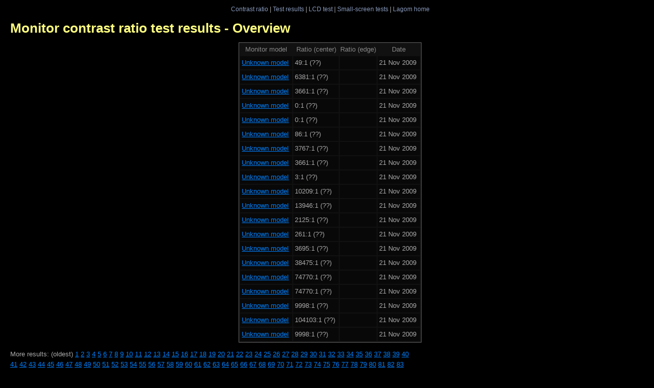

--- FILE ---
content_type: text/html; charset=iso-8859-1
request_url: http://www.lagom.nl/lcd-test/contrast-view2.php?all=1&p=941
body_size: 6337
content:
<!DOCTYPE HTML PUBLIC "-//W3C//DTD HTML 4.01 Transitional//EN" "http://www.w3.org/TR/html4/loose.dtd">
<html>
<head>
<meta http-equiv="Content-Type" content="text/html; charset=iso-8859-1">
<title>Monitor contrast ratio test results - Overview</title>
<link rel="shortcut icon" href="/favicon.ico"  type="image/x-icon">
<link rel="StyleSheet" href="style/black4.css" type="text/css">
<link rel="StyleSheet" href="style/contrast2.css" type="text/css">
</head>

<body>
<div class="navbar">
<a href="contrast-ratio.html">Contrast ratio</a> |
<a href="contrast-view.php">Test results</a> |
<a href="./">LCD test</a> |
<a href="small/">Small-screen tests</a> |
<a href="/">Lagom home</a>
</div>
<h1>Monitor contrast ratio test results - Overview</h1>

<div class="content">
<table class="Btable cratio">
<thead>
<tr><th>Monitor model<th>Ratio (center) <th>Ratio (edge) <th>Date</tr>
</thead>
<tr><td><a href="/lcd-test/contrast-view2.php?id=1973" rel="nofollow">Unknown model</a><td>49:1 (??)<td><td>21 Nov 2009</tr>
<tr><td><a href="/lcd-test/contrast-view2.php?id=1972" rel="nofollow">Unknown model</a><td>6381:1 (??)<td><td>21 Nov 2009</tr>
<tr><td><a href="/lcd-test/contrast-view2.php?id=1971" rel="nofollow">Unknown model</a><td>3661:1 (??)<td><td>21 Nov 2009</tr>
<tr><td><a href="/lcd-test/contrast-view2.php?id=1970" rel="nofollow">Unknown model</a><td>0:1 (??)<td><td>21 Nov 2009</tr>
<tr><td><a href="/lcd-test/contrast-view2.php?id=1969" rel="nofollow">Unknown model</a><td>0:1 (??)<td><td>21 Nov 2009</tr>
<tr><td><a href="/lcd-test/contrast-view2.php?id=1968" rel="nofollow">Unknown model</a><td>86:1 (??)<td><td>21 Nov 2009</tr>
<tr><td><a href="/lcd-test/contrast-view2.php?id=1967" rel="nofollow">Unknown model</a><td>3767:1 (??)<td><td>21 Nov 2009</tr>
<tr><td><a href="/lcd-test/contrast-view2.php?id=1966" rel="nofollow">Unknown model</a><td>3661:1 (??)<td><td>21 Nov 2009</tr>
<tr><td><a href="/lcd-test/contrast-view2.php?id=1965" rel="nofollow">Unknown model</a><td>3:1 (??)<td><td>21 Nov 2009</tr>
<tr><td><a href="/lcd-test/contrast-view2.php?id=1964" rel="nofollow">Unknown model</a><td>10209:1 (??)<td><td>21 Nov 2009</tr>
<tr><td><a href="/lcd-test/contrast-view2.php?id=1963" rel="nofollow">Unknown model</a><td>13946:1 (??)<td><td>21 Nov 2009</tr>
<tr><td><a href="/lcd-test/contrast-view2.php?id=1962" rel="nofollow">Unknown model</a><td>2125:1 (??)<td><td>21 Nov 2009</tr>
<tr><td><a href="/lcd-test/contrast-view2.php?id=1961" rel="nofollow">Unknown model</a><td>261:1 (??)<td><td>21 Nov 2009</tr>
<tr><td><a href="/lcd-test/contrast-view2.php?id=1960" rel="nofollow">Unknown model</a><td>3695:1 (??)<td><td>21 Nov 2009</tr>
<tr><td><a href="/lcd-test/contrast-view2.php?id=1959" rel="nofollow">Unknown model</a><td>38475:1 (??)<td><td>21 Nov 2009</tr>
<tr><td><a href="/lcd-test/contrast-view2.php?id=1958" rel="nofollow">Unknown model</a><td>74770:1 (??)<td><td>21 Nov 2009</tr>
<tr><td><a href="/lcd-test/contrast-view2.php?id=1957" rel="nofollow">Unknown model</a><td>74770:1 (??)<td><td>21 Nov 2009</tr>
<tr><td><a href="/lcd-test/contrast-view2.php?id=1956" rel="nofollow">Unknown model</a><td>9998:1 (??)<td><td>21 Nov 2009</tr>
<tr><td><a href="/lcd-test/contrast-view2.php?id=1955" rel="nofollow">Unknown model</a><td>104103:1 (??)<td><td>21 Nov 2009</tr>
<tr><td><a href="/lcd-test/contrast-view2.php?id=1954" rel="nofollow">Unknown model</a><td>9998:1 (??)<td><td>21 Nov 2009</tr>
</table>
<p>More results: (oldest)
<a href="/lcd-test/contrast-view2.php?all=1&p=1">1</a>
<a href="/lcd-test/contrast-view2.php?all=1&p=2">2</a>
<a href="/lcd-test/contrast-view2.php?all=1&p=3">3</a>
<a href="/lcd-test/contrast-view2.php?all=1&p=4">4</a>
<a href="/lcd-test/contrast-view2.php?all=1&p=5">5</a>
<a href="/lcd-test/contrast-view2.php?all=1&p=6">6</a>
<a href="/lcd-test/contrast-view2.php?all=1&p=7">7</a>
<a href="/lcd-test/contrast-view2.php?all=1&p=8">8</a>
<a href="/lcd-test/contrast-view2.php?all=1&p=9">9</a>
<a href="/lcd-test/contrast-view2.php?all=1&p=10">10</a>
<a href="/lcd-test/contrast-view2.php?all=1&p=11">11</a>
<a href="/lcd-test/contrast-view2.php?all=1&p=12">12</a>
<a href="/lcd-test/contrast-view2.php?all=1&p=13">13</a>
<a href="/lcd-test/contrast-view2.php?all=1&p=14">14</a>
<a href="/lcd-test/contrast-view2.php?all=1&p=15">15</a>
<a href="/lcd-test/contrast-view2.php?all=1&p=16">16</a>
<a href="/lcd-test/contrast-view2.php?all=1&p=17">17</a>
<a href="/lcd-test/contrast-view2.php?all=1&p=18">18</a>
<a href="/lcd-test/contrast-view2.php?all=1&p=19">19</a>
<a href="/lcd-test/contrast-view2.php?all=1&p=20">20</a>
<a href="/lcd-test/contrast-view2.php?all=1&p=21">21</a>
<a href="/lcd-test/contrast-view2.php?all=1&p=22">22</a>
<a href="/lcd-test/contrast-view2.php?all=1&p=23">23</a>
<a href="/lcd-test/contrast-view2.php?all=1&p=24">24</a>
<a href="/lcd-test/contrast-view2.php?all=1&p=25">25</a>
<a href="/lcd-test/contrast-view2.php?all=1&p=26">26</a>
<a href="/lcd-test/contrast-view2.php?all=1&p=27">27</a>
<a href="/lcd-test/contrast-view2.php?all=1&p=28">28</a>
<a href="/lcd-test/contrast-view2.php?all=1&p=29">29</a>
<a href="/lcd-test/contrast-view2.php?all=1&p=30">30</a>
<a href="/lcd-test/contrast-view2.php?all=1&p=31">31</a>
<a href="/lcd-test/contrast-view2.php?all=1&p=32">32</a>
<a href="/lcd-test/contrast-view2.php?all=1&p=33">33</a>
<a href="/lcd-test/contrast-view2.php?all=1&p=34">34</a>
<a href="/lcd-test/contrast-view2.php?all=1&p=35">35</a>
<a href="/lcd-test/contrast-view2.php?all=1&p=36">36</a>
<a href="/lcd-test/contrast-view2.php?all=1&p=37">37</a>
<a href="/lcd-test/contrast-view2.php?all=1&p=38">38</a>
<a href="/lcd-test/contrast-view2.php?all=1&p=39">39</a>
<a href="/lcd-test/contrast-view2.php?all=1&p=40">40</a>
<a href="/lcd-test/contrast-view2.php?all=1&p=41">41</a>
<a href="/lcd-test/contrast-view2.php?all=1&p=42">42</a>
<a href="/lcd-test/contrast-view2.php?all=1&p=43">43</a>
<a href="/lcd-test/contrast-view2.php?all=1&p=44">44</a>
<a href="/lcd-test/contrast-view2.php?all=1&p=45">45</a>
<a href="/lcd-test/contrast-view2.php?all=1&p=46">46</a>
<a href="/lcd-test/contrast-view2.php?all=1&p=47">47</a>
<a href="/lcd-test/contrast-view2.php?all=1&p=48">48</a>
<a href="/lcd-test/contrast-view2.php?all=1&p=49">49</a>
<a href="/lcd-test/contrast-view2.php?all=1&p=50">50</a>
<a href="/lcd-test/contrast-view2.php?all=1&p=51">51</a>
<a href="/lcd-test/contrast-view2.php?all=1&p=52">52</a>
<a href="/lcd-test/contrast-view2.php?all=1&p=53">53</a>
<a href="/lcd-test/contrast-view2.php?all=1&p=54">54</a>
<a href="/lcd-test/contrast-view2.php?all=1&p=55">55</a>
<a href="/lcd-test/contrast-view2.php?all=1&p=56">56</a>
<a href="/lcd-test/contrast-view2.php?all=1&p=57">57</a>
<a href="/lcd-test/contrast-view2.php?all=1&p=58">58</a>
<a href="/lcd-test/contrast-view2.php?all=1&p=59">59</a>
<a href="/lcd-test/contrast-view2.php?all=1&p=60">60</a>
<a href="/lcd-test/contrast-view2.php?all=1&p=61">61</a>
<a href="/lcd-test/contrast-view2.php?all=1&p=62">62</a>
<a href="/lcd-test/contrast-view2.php?all=1&p=63">63</a>
<a href="/lcd-test/contrast-view2.php?all=1&p=64">64</a>
<a href="/lcd-test/contrast-view2.php?all=1&p=65">65</a>
<a href="/lcd-test/contrast-view2.php?all=1&p=66">66</a>
<a href="/lcd-test/contrast-view2.php?all=1&p=67">67</a>
<a href="/lcd-test/contrast-view2.php?all=1&p=68">68</a>
<a href="/lcd-test/contrast-view2.php?all=1&p=69">69</a>
<a href="/lcd-test/contrast-view2.php?all=1&p=70">70</a>
<a href="/lcd-test/contrast-view2.php?all=1&p=71">71</a>
<a href="/lcd-test/contrast-view2.php?all=1&p=72">72</a>
<a href="/lcd-test/contrast-view2.php?all=1&p=73">73</a>
<a href="/lcd-test/contrast-view2.php?all=1&p=74">74</a>
<a href="/lcd-test/contrast-view2.php?all=1&p=75">75</a>
<a href="/lcd-test/contrast-view2.php?all=1&p=76">76</a>
<a href="/lcd-test/contrast-view2.php?all=1&p=77">77</a>
<a href="/lcd-test/contrast-view2.php?all=1&p=78">78</a>
<a href="/lcd-test/contrast-view2.php?all=1&p=79">79</a>
<a href="/lcd-test/contrast-view2.php?all=1&p=80">80</a>
<a href="/lcd-test/contrast-view2.php?all=1&p=81">81</a>
<a href="/lcd-test/contrast-view2.php?all=1&p=82">82</a>
<a href="/lcd-test/contrast-view2.php?all=1&p=83">83</a>
<a href="/lcd-test/contrast-view2.php?all=1&p=84">84</a>
<a href="/lcd-test/contrast-view2.php?all=1&p=85">85</a>
<a href="/lcd-test/contrast-view2.php?all=1&p=86">86</a>
<a href="/lcd-test/contrast-view2.php?all=1&p=87">87</a>
<a href="/lcd-test/contrast-view2.php?all=1&p=88">88</a>
<a href="/lcd-test/contrast-view2.php?all=1&p=89">89</a>
<a href="/lcd-test/contrast-view2.php?all=1&p=90">90</a>
<a href="/lcd-test/contrast-view2.php?all=1&p=91">91</a>
<a href="/lcd-test/contrast-view2.php?all=1&p=92">92</a>
<a href="/lcd-test/contrast-view2.php?all=1&p=93">93</a>
<a href="/lcd-test/contrast-view2.php?all=1&p=94">94</a>
<a href="/lcd-test/contrast-view2.php?all=1&p=95">95</a>
<a href="/lcd-test/contrast-view2.php?all=1&p=96">96</a>
<a href="/lcd-test/contrast-view2.php?all=1&p=97">97</a>
<a href="/lcd-test/contrast-view2.php?all=1&p=98">98</a>
<a href="/lcd-test/contrast-view2.php?all=1&p=99">99</a>
<a href="/lcd-test/contrast-view2.php?all=1&p=100">100</a>
<a href="/lcd-test/contrast-view2.php?all=1&p=101">101</a>
<a href="/lcd-test/contrast-view2.php?all=1&p=102">102</a>
<a href="/lcd-test/contrast-view2.php?all=1&p=103">103</a>
<a href="/lcd-test/contrast-view2.php?all=1&p=104">104</a>
<a href="/lcd-test/contrast-view2.php?all=1&p=105">105</a>
<a href="/lcd-test/contrast-view2.php?all=1&p=106">106</a>
<a href="/lcd-test/contrast-view2.php?all=1&p=107">107</a>
<a href="/lcd-test/contrast-view2.php?all=1&p=108">108</a>
<a href="/lcd-test/contrast-view2.php?all=1&p=109">109</a>
<a href="/lcd-test/contrast-view2.php?all=1&p=110">110</a>
<a href="/lcd-test/contrast-view2.php?all=1&p=111">111</a>
<a href="/lcd-test/contrast-view2.php?all=1&p=112">112</a>
<a href="/lcd-test/contrast-view2.php?all=1&p=113">113</a>
<a href="/lcd-test/contrast-view2.php?all=1&p=114">114</a>
<a href="/lcd-test/contrast-view2.php?all=1&p=115">115</a>
<a href="/lcd-test/contrast-view2.php?all=1&p=116">116</a>
<a href="/lcd-test/contrast-view2.php?all=1&p=117">117</a>
<a href="/lcd-test/contrast-view2.php?all=1&p=118">118</a>
<a href="/lcd-test/contrast-view2.php?all=1&p=119">119</a>
<a href="/lcd-test/contrast-view2.php?all=1&p=120">120</a>
<a href="/lcd-test/contrast-view2.php?all=1&p=121">121</a>
<a href="/lcd-test/contrast-view2.php?all=1&p=122">122</a>
<a href="/lcd-test/contrast-view2.php?all=1&p=123">123</a>
<a href="/lcd-test/contrast-view2.php?all=1&p=124">124</a>
<a href="/lcd-test/contrast-view2.php?all=1&p=125">125</a>
<a href="/lcd-test/contrast-view2.php?all=1&p=126">126</a>
<a href="/lcd-test/contrast-view2.php?all=1&p=127">127</a>
<a href="/lcd-test/contrast-view2.php?all=1&p=128">128</a>
<a href="/lcd-test/contrast-view2.php?all=1&p=129">129</a>
<a href="/lcd-test/contrast-view2.php?all=1&p=130">130</a>
<a href="/lcd-test/contrast-view2.php?all=1&p=131">131</a>
<a href="/lcd-test/contrast-view2.php?all=1&p=132">132</a>
<a href="/lcd-test/contrast-view2.php?all=1&p=133">133</a>
<a href="/lcd-test/contrast-view2.php?all=1&p=134">134</a>
<a href="/lcd-test/contrast-view2.php?all=1&p=135">135</a>
<a href="/lcd-test/contrast-view2.php?all=1&p=136">136</a>
<a href="/lcd-test/contrast-view2.php?all=1&p=137">137</a>
<a href="/lcd-test/contrast-view2.php?all=1&p=138">138</a>
<a href="/lcd-test/contrast-view2.php?all=1&p=139">139</a>
<a href="/lcd-test/contrast-view2.php?all=1&p=140">140</a>
<a href="/lcd-test/contrast-view2.php?all=1&p=141">141</a>
<a href="/lcd-test/contrast-view2.php?all=1&p=142">142</a>
<a href="/lcd-test/contrast-view2.php?all=1&p=143">143</a>
<a href="/lcd-test/contrast-view2.php?all=1&p=144">144</a>
<a href="/lcd-test/contrast-view2.php?all=1&p=145">145</a>
<a href="/lcd-test/contrast-view2.php?all=1&p=146">146</a>
<a href="/lcd-test/contrast-view2.php?all=1&p=147">147</a>
<a href="/lcd-test/contrast-view2.php?all=1&p=148">148</a>
<a href="/lcd-test/contrast-view2.php?all=1&p=149">149</a>
<a href="/lcd-test/contrast-view2.php?all=1&p=150">150</a>
<a href="/lcd-test/contrast-view2.php?all=1&p=151">151</a>
<a href="/lcd-test/contrast-view2.php?all=1&p=152">152</a>
<a href="/lcd-test/contrast-view2.php?all=1&p=153">153</a>
<a href="/lcd-test/contrast-view2.php?all=1&p=154">154</a>
<a href="/lcd-test/contrast-view2.php?all=1&p=155">155</a>
<a href="/lcd-test/contrast-view2.php?all=1&p=156">156</a>
<a href="/lcd-test/contrast-view2.php?all=1&p=157">157</a>
<a href="/lcd-test/contrast-view2.php?all=1&p=158">158</a>
<a href="/lcd-test/contrast-view2.php?all=1&p=159">159</a>
<a href="/lcd-test/contrast-view2.php?all=1&p=160">160</a>
<a href="/lcd-test/contrast-view2.php?all=1&p=161">161</a>
<a href="/lcd-test/contrast-view2.php?all=1&p=162">162</a>
<a href="/lcd-test/contrast-view2.php?all=1&p=163">163</a>
<a href="/lcd-test/contrast-view2.php?all=1&p=164">164</a>
<a href="/lcd-test/contrast-view2.php?all=1&p=165">165</a>
<a href="/lcd-test/contrast-view2.php?all=1&p=166">166</a>
<a href="/lcd-test/contrast-view2.php?all=1&p=167">167</a>
<a href="/lcd-test/contrast-view2.php?all=1&p=168">168</a>
<a href="/lcd-test/contrast-view2.php?all=1&p=169">169</a>
<a href="/lcd-test/contrast-view2.php?all=1&p=170">170</a>
<a href="/lcd-test/contrast-view2.php?all=1&p=171">171</a>
<a href="/lcd-test/contrast-view2.php?all=1&p=172">172</a>
<a href="/lcd-test/contrast-view2.php?all=1&p=173">173</a>
<a href="/lcd-test/contrast-view2.php?all=1&p=174">174</a>
<a href="/lcd-test/contrast-view2.php?all=1&p=175">175</a>
<a href="/lcd-test/contrast-view2.php?all=1&p=176">176</a>
<a href="/lcd-test/contrast-view2.php?all=1&p=177">177</a>
<a href="/lcd-test/contrast-view2.php?all=1&p=178">178</a>
<a href="/lcd-test/contrast-view2.php?all=1&p=179">179</a>
<a href="/lcd-test/contrast-view2.php?all=1&p=180">180</a>
<a href="/lcd-test/contrast-view2.php?all=1&p=181">181</a>
<a href="/lcd-test/contrast-view2.php?all=1&p=182">182</a>
<a href="/lcd-test/contrast-view2.php?all=1&p=183">183</a>
<a href="/lcd-test/contrast-view2.php?all=1&p=184">184</a>
<a href="/lcd-test/contrast-view2.php?all=1&p=185">185</a>
<a href="/lcd-test/contrast-view2.php?all=1&p=186">186</a>
<a href="/lcd-test/contrast-view2.php?all=1&p=187">187</a>
<a href="/lcd-test/contrast-view2.php?all=1&p=188">188</a>
<a href="/lcd-test/contrast-view2.php?all=1&p=189">189</a>
<a href="/lcd-test/contrast-view2.php?all=1&p=190">190</a>
<a href="/lcd-test/contrast-view2.php?all=1&p=191">191</a>
<a href="/lcd-test/contrast-view2.php?all=1&p=192">192</a>
<a href="/lcd-test/contrast-view2.php?all=1&p=193">193</a>
<a href="/lcd-test/contrast-view2.php?all=1&p=194">194</a>
<a href="/lcd-test/contrast-view2.php?all=1&p=195">195</a>
<a href="/lcd-test/contrast-view2.php?all=1&p=196">196</a>
<a href="/lcd-test/contrast-view2.php?all=1&p=197">197</a>
<a href="/lcd-test/contrast-view2.php?all=1&p=198">198</a>
<a href="/lcd-test/contrast-view2.php?all=1&p=199">199</a>
<a href="/lcd-test/contrast-view2.php?all=1&p=200">200</a>
<a href="/lcd-test/contrast-view2.php?all=1&p=201">201</a>
<a href="/lcd-test/contrast-view2.php?all=1&p=202">202</a>
<a href="/lcd-test/contrast-view2.php?all=1&p=203">203</a>
<a href="/lcd-test/contrast-view2.php?all=1&p=204">204</a>
<a href="/lcd-test/contrast-view2.php?all=1&p=205">205</a>
<a href="/lcd-test/contrast-view2.php?all=1&p=206">206</a>
<a href="/lcd-test/contrast-view2.php?all=1&p=207">207</a>
<a href="/lcd-test/contrast-view2.php?all=1&p=208">208</a>
<a href="/lcd-test/contrast-view2.php?all=1&p=209">209</a>
<a href="/lcd-test/contrast-view2.php?all=1&p=210">210</a>
<a href="/lcd-test/contrast-view2.php?all=1&p=211">211</a>
<a href="/lcd-test/contrast-view2.php?all=1&p=212">212</a>
<a href="/lcd-test/contrast-view2.php?all=1&p=213">213</a>
<a href="/lcd-test/contrast-view2.php?all=1&p=214">214</a>
<a href="/lcd-test/contrast-view2.php?all=1&p=215">215</a>
<a href="/lcd-test/contrast-view2.php?all=1&p=216">216</a>
<a href="/lcd-test/contrast-view2.php?all=1&p=217">217</a>
<a href="/lcd-test/contrast-view2.php?all=1&p=218">218</a>
<a href="/lcd-test/contrast-view2.php?all=1&p=219">219</a>
<a href="/lcd-test/contrast-view2.php?all=1&p=220">220</a>
<a href="/lcd-test/contrast-view2.php?all=1&p=221">221</a>
<a href="/lcd-test/contrast-view2.php?all=1&p=222">222</a>
<a href="/lcd-test/contrast-view2.php?all=1&p=223">223</a>
<a href="/lcd-test/contrast-view2.php?all=1&p=224">224</a>
<a href="/lcd-test/contrast-view2.php?all=1&p=225">225</a>
<a href="/lcd-test/contrast-view2.php?all=1&p=226">226</a>
<a href="/lcd-test/contrast-view2.php?all=1&p=227">227</a>
<a href="/lcd-test/contrast-view2.php?all=1&p=228">228</a>
<a href="/lcd-test/contrast-view2.php?all=1&p=229">229</a>
<a href="/lcd-test/contrast-view2.php?all=1&p=230">230</a>
<a href="/lcd-test/contrast-view2.php?all=1&p=231">231</a>
<a href="/lcd-test/contrast-view2.php?all=1&p=232">232</a>
<a href="/lcd-test/contrast-view2.php?all=1&p=233">233</a>
<a href="/lcd-test/contrast-view2.php?all=1&p=234">234</a>
<a href="/lcd-test/contrast-view2.php?all=1&p=235">235</a>
<a href="/lcd-test/contrast-view2.php?all=1&p=236">236</a>
<a href="/lcd-test/contrast-view2.php?all=1&p=237">237</a>
<a href="/lcd-test/contrast-view2.php?all=1&p=238">238</a>
<a href="/lcd-test/contrast-view2.php?all=1&p=239">239</a>
<a href="/lcd-test/contrast-view2.php?all=1&p=240">240</a>
<a href="/lcd-test/contrast-view2.php?all=1&p=241">241</a>
<a href="/lcd-test/contrast-view2.php?all=1&p=242">242</a>
<a href="/lcd-test/contrast-view2.php?all=1&p=243">243</a>
<a href="/lcd-test/contrast-view2.php?all=1&p=244">244</a>
<a href="/lcd-test/contrast-view2.php?all=1&p=245">245</a>
<a href="/lcd-test/contrast-view2.php?all=1&p=246">246</a>
<a href="/lcd-test/contrast-view2.php?all=1&p=247">247</a>
<a href="/lcd-test/contrast-view2.php?all=1&p=248">248</a>
<a href="/lcd-test/contrast-view2.php?all=1&p=249">249</a>
<a href="/lcd-test/contrast-view2.php?all=1&p=250">250</a>
<a href="/lcd-test/contrast-view2.php?all=1&p=251">251</a>
<a href="/lcd-test/contrast-view2.php?all=1&p=252">252</a>
<a href="/lcd-test/contrast-view2.php?all=1&p=253">253</a>
<a href="/lcd-test/contrast-view2.php?all=1&p=254">254</a>
<a href="/lcd-test/contrast-view2.php?all=1&p=255">255</a>
<a href="/lcd-test/contrast-view2.php?all=1&p=256">256</a>
<a href="/lcd-test/contrast-view2.php?all=1&p=257">257</a>
<a href="/lcd-test/contrast-view2.php?all=1&p=258">258</a>
<a href="/lcd-test/contrast-view2.php?all=1&p=259">259</a>
<a href="/lcd-test/contrast-view2.php?all=1&p=260">260</a>
<a href="/lcd-test/contrast-view2.php?all=1&p=261">261</a>
<a href="/lcd-test/contrast-view2.php?all=1&p=262">262</a>
<a href="/lcd-test/contrast-view2.php?all=1&p=263">263</a>
<a href="/lcd-test/contrast-view2.php?all=1&p=264">264</a>
<a href="/lcd-test/contrast-view2.php?all=1&p=265">265</a>
<a href="/lcd-test/contrast-view2.php?all=1&p=266">266</a>
<a href="/lcd-test/contrast-view2.php?all=1&p=267">267</a>
<a href="/lcd-test/contrast-view2.php?all=1&p=268">268</a>
<a href="/lcd-test/contrast-view2.php?all=1&p=269">269</a>
<a href="/lcd-test/contrast-view2.php?all=1&p=270">270</a>
<a href="/lcd-test/contrast-view2.php?all=1&p=271">271</a>
<a href="/lcd-test/contrast-view2.php?all=1&p=272">272</a>
<a href="/lcd-test/contrast-view2.php?all=1&p=273">273</a>
<a href="/lcd-test/contrast-view2.php?all=1&p=274">274</a>
<a href="/lcd-test/contrast-view2.php?all=1&p=275">275</a>
<a href="/lcd-test/contrast-view2.php?all=1&p=276">276</a>
<a href="/lcd-test/contrast-view2.php?all=1&p=277">277</a>
<a href="/lcd-test/contrast-view2.php?all=1&p=278">278</a>
<a href="/lcd-test/contrast-view2.php?all=1&p=279">279</a>
<a href="/lcd-test/contrast-view2.php?all=1&p=280">280</a>
<a href="/lcd-test/contrast-view2.php?all=1&p=281">281</a>
<a href="/lcd-test/contrast-view2.php?all=1&p=282">282</a>
<a href="/lcd-test/contrast-view2.php?all=1&p=283">283</a>
<a href="/lcd-test/contrast-view2.php?all=1&p=284">284</a>
<a href="/lcd-test/contrast-view2.php?all=1&p=285">285</a>
<a href="/lcd-test/contrast-view2.php?all=1&p=286">286</a>
<a href="/lcd-test/contrast-view2.php?all=1&p=287">287</a>
<a href="/lcd-test/contrast-view2.php?all=1&p=288">288</a>
<a href="/lcd-test/contrast-view2.php?all=1&p=289">289</a>
<a href="/lcd-test/contrast-view2.php?all=1&p=290">290</a>
<a href="/lcd-test/contrast-view2.php?all=1&p=291">291</a>
<a href="/lcd-test/contrast-view2.php?all=1&p=292">292</a>
<a href="/lcd-test/contrast-view2.php?all=1&p=293">293</a>
<a href="/lcd-test/contrast-view2.php?all=1&p=294">294</a>
<a href="/lcd-test/contrast-view2.php?all=1&p=295">295</a>
<a href="/lcd-test/contrast-view2.php?all=1&p=296">296</a>
<a href="/lcd-test/contrast-view2.php?all=1&p=297">297</a>
<a href="/lcd-test/contrast-view2.php?all=1&p=298">298</a>
<a href="/lcd-test/contrast-view2.php?all=1&p=299">299</a>
<a href="/lcd-test/contrast-view2.php?all=1&p=300">300</a>
<a href="/lcd-test/contrast-view2.php?all=1&p=301">301</a>
<a href="/lcd-test/contrast-view2.php?all=1&p=302">302</a>
<a href="/lcd-test/contrast-view2.php?all=1&p=303">303</a>
<a href="/lcd-test/contrast-view2.php?all=1&p=304">304</a>
<a href="/lcd-test/contrast-view2.php?all=1&p=305">305</a>
<a href="/lcd-test/contrast-view2.php?all=1&p=306">306</a>
<a href="/lcd-test/contrast-view2.php?all=1&p=307">307</a>
<a href="/lcd-test/contrast-view2.php?all=1&p=308">308</a>
<a href="/lcd-test/contrast-view2.php?all=1&p=309">309</a>
<a href="/lcd-test/contrast-view2.php?all=1&p=310">310</a>
<a href="/lcd-test/contrast-view2.php?all=1&p=311">311</a>
<a href="/lcd-test/contrast-view2.php?all=1&p=312">312</a>
<a href="/lcd-test/contrast-view2.php?all=1&p=313">313</a>
<a href="/lcd-test/contrast-view2.php?all=1&p=314">314</a>
<a href="/lcd-test/contrast-view2.php?all=1&p=315">315</a>
<a href="/lcd-test/contrast-view2.php?all=1&p=316">316</a>
<a href="/lcd-test/contrast-view2.php?all=1&p=317">317</a>
<a href="/lcd-test/contrast-view2.php?all=1&p=318">318</a>
<a href="/lcd-test/contrast-view2.php?all=1&p=319">319</a>
<a href="/lcd-test/contrast-view2.php?all=1&p=320">320</a>
<a href="/lcd-test/contrast-view2.php?all=1&p=321">321</a>
<a href="/lcd-test/contrast-view2.php?all=1&p=322">322</a>
<a href="/lcd-test/contrast-view2.php?all=1&p=323">323</a>
<a href="/lcd-test/contrast-view2.php?all=1&p=324">324</a>
<a href="/lcd-test/contrast-view2.php?all=1&p=325">325</a>
<a href="/lcd-test/contrast-view2.php?all=1&p=326">326</a>
<a href="/lcd-test/contrast-view2.php?all=1&p=327">327</a>
<a href="/lcd-test/contrast-view2.php?all=1&p=328">328</a>
<a href="/lcd-test/contrast-view2.php?all=1&p=329">329</a>
<a href="/lcd-test/contrast-view2.php?all=1&p=330">330</a>
<a href="/lcd-test/contrast-view2.php?all=1&p=331">331</a>
<a href="/lcd-test/contrast-view2.php?all=1&p=332">332</a>
<a href="/lcd-test/contrast-view2.php?all=1&p=333">333</a>
<a href="/lcd-test/contrast-view2.php?all=1&p=334">334</a>
<a href="/lcd-test/contrast-view2.php?all=1&p=335">335</a>
<a href="/lcd-test/contrast-view2.php?all=1&p=336">336</a>
<a href="/lcd-test/contrast-view2.php?all=1&p=337">337</a>
<a href="/lcd-test/contrast-view2.php?all=1&p=338">338</a>
<a href="/lcd-test/contrast-view2.php?all=1&p=339">339</a>
<a href="/lcd-test/contrast-view2.php?all=1&p=340">340</a>
<a href="/lcd-test/contrast-view2.php?all=1&p=341">341</a>
<a href="/lcd-test/contrast-view2.php?all=1&p=342">342</a>
<a href="/lcd-test/contrast-view2.php?all=1&p=343">343</a>
<a href="/lcd-test/contrast-view2.php?all=1&p=344">344</a>
<a href="/lcd-test/contrast-view2.php?all=1&p=345">345</a>
<a href="/lcd-test/contrast-view2.php?all=1&p=346">346</a>
<a href="/lcd-test/contrast-view2.php?all=1&p=347">347</a>
<a href="/lcd-test/contrast-view2.php?all=1&p=348">348</a>
<a href="/lcd-test/contrast-view2.php?all=1&p=349">349</a>
<a href="/lcd-test/contrast-view2.php?all=1&p=350">350</a>
<a href="/lcd-test/contrast-view2.php?all=1&p=351">351</a>
<a href="/lcd-test/contrast-view2.php?all=1&p=352">352</a>
<a href="/lcd-test/contrast-view2.php?all=1&p=353">353</a>
<a href="/lcd-test/contrast-view2.php?all=1&p=354">354</a>
<a href="/lcd-test/contrast-view2.php?all=1&p=355">355</a>
<a href="/lcd-test/contrast-view2.php?all=1&p=356">356</a>
<a href="/lcd-test/contrast-view2.php?all=1&p=357">357</a>
<a href="/lcd-test/contrast-view2.php?all=1&p=358">358</a>
<a href="/lcd-test/contrast-view2.php?all=1&p=359">359</a>
<a href="/lcd-test/contrast-view2.php?all=1&p=360">360</a>
<a href="/lcd-test/contrast-view2.php?all=1&p=361">361</a>
<a href="/lcd-test/contrast-view2.php?all=1&p=362">362</a>
<a href="/lcd-test/contrast-view2.php?all=1&p=363">363</a>
<a href="/lcd-test/contrast-view2.php?all=1&p=364">364</a>
<a href="/lcd-test/contrast-view2.php?all=1&p=365">365</a>
<a href="/lcd-test/contrast-view2.php?all=1&p=366">366</a>
<a href="/lcd-test/contrast-view2.php?all=1&p=367">367</a>
<a href="/lcd-test/contrast-view2.php?all=1&p=368">368</a>
<a href="/lcd-test/contrast-view2.php?all=1&p=369">369</a>
<a href="/lcd-test/contrast-view2.php?all=1&p=370">370</a>
<a href="/lcd-test/contrast-view2.php?all=1&p=371">371</a>
<a href="/lcd-test/contrast-view2.php?all=1&p=372">372</a>
<a href="/lcd-test/contrast-view2.php?all=1&p=373">373</a>
<a href="/lcd-test/contrast-view2.php?all=1&p=374">374</a>
<a href="/lcd-test/contrast-view2.php?all=1&p=375">375</a>
<a href="/lcd-test/contrast-view2.php?all=1&p=376">376</a>
<a href="/lcd-test/contrast-view2.php?all=1&p=377">377</a>
<a href="/lcd-test/contrast-view2.php?all=1&p=378">378</a>
<a href="/lcd-test/contrast-view2.php?all=1&p=379">379</a>
<a href="/lcd-test/contrast-view2.php?all=1&p=380">380</a>
<a href="/lcd-test/contrast-view2.php?all=1&p=381">381</a>
<a href="/lcd-test/contrast-view2.php?all=1&p=382">382</a>
<a href="/lcd-test/contrast-view2.php?all=1&p=383">383</a>
<a href="/lcd-test/contrast-view2.php?all=1&p=384">384</a>
<a href="/lcd-test/contrast-view2.php?all=1&p=385">385</a>
<a href="/lcd-test/contrast-view2.php?all=1&p=386">386</a>
<a href="/lcd-test/contrast-view2.php?all=1&p=387">387</a>
<a href="/lcd-test/contrast-view2.php?all=1&p=388">388</a>
<a href="/lcd-test/contrast-view2.php?all=1&p=389">389</a>
<a href="/lcd-test/contrast-view2.php?all=1&p=390">390</a>
<a href="/lcd-test/contrast-view2.php?all=1&p=391">391</a>
<a href="/lcd-test/contrast-view2.php?all=1&p=392">392</a>
<a href="/lcd-test/contrast-view2.php?all=1&p=393">393</a>
<a href="/lcd-test/contrast-view2.php?all=1&p=394">394</a>
<a href="/lcd-test/contrast-view2.php?all=1&p=395">395</a>
<a href="/lcd-test/contrast-view2.php?all=1&p=396">396</a>
<a href="/lcd-test/contrast-view2.php?all=1&p=397">397</a>
<a href="/lcd-test/contrast-view2.php?all=1&p=398">398</a>
<a href="/lcd-test/contrast-view2.php?all=1&p=399">399</a>
<a href="/lcd-test/contrast-view2.php?all=1&p=400">400</a>
<a href="/lcd-test/contrast-view2.php?all=1&p=401">401</a>
<a href="/lcd-test/contrast-view2.php?all=1&p=402">402</a>
<a href="/lcd-test/contrast-view2.php?all=1&p=403">403</a>
<a href="/lcd-test/contrast-view2.php?all=1&p=404">404</a>
<a href="/lcd-test/contrast-view2.php?all=1&p=405">405</a>
<a href="/lcd-test/contrast-view2.php?all=1&p=406">406</a>
<a href="/lcd-test/contrast-view2.php?all=1&p=407">407</a>
<a href="/lcd-test/contrast-view2.php?all=1&p=408">408</a>
<a href="/lcd-test/contrast-view2.php?all=1&p=409">409</a>
<a href="/lcd-test/contrast-view2.php?all=1&p=410">410</a>
<a href="/lcd-test/contrast-view2.php?all=1&p=411">411</a>
<a href="/lcd-test/contrast-view2.php?all=1&p=412">412</a>
<a href="/lcd-test/contrast-view2.php?all=1&p=413">413</a>
<a href="/lcd-test/contrast-view2.php?all=1&p=414">414</a>
<a href="/lcd-test/contrast-view2.php?all=1&p=415">415</a>
<a href="/lcd-test/contrast-view2.php?all=1&p=416">416</a>
<a href="/lcd-test/contrast-view2.php?all=1&p=417">417</a>
<a href="/lcd-test/contrast-view2.php?all=1&p=418">418</a>
<a href="/lcd-test/contrast-view2.php?all=1&p=419">419</a>
<a href="/lcd-test/contrast-view2.php?all=1&p=420">420</a>
<a href="/lcd-test/contrast-view2.php?all=1&p=421">421</a>
<a href="/lcd-test/contrast-view2.php?all=1&p=422">422</a>
<a href="/lcd-test/contrast-view2.php?all=1&p=423">423</a>
<a href="/lcd-test/contrast-view2.php?all=1&p=424">424</a>
<a href="/lcd-test/contrast-view2.php?all=1&p=425">425</a>
<a href="/lcd-test/contrast-view2.php?all=1&p=426">426</a>
<a href="/lcd-test/contrast-view2.php?all=1&p=427">427</a>
<a href="/lcd-test/contrast-view2.php?all=1&p=428">428</a>
<a href="/lcd-test/contrast-view2.php?all=1&p=429">429</a>
<a href="/lcd-test/contrast-view2.php?all=1&p=430">430</a>
<a href="/lcd-test/contrast-view2.php?all=1&p=431">431</a>
<a href="/lcd-test/contrast-view2.php?all=1&p=432">432</a>
<a href="/lcd-test/contrast-view2.php?all=1&p=433">433</a>
<a href="/lcd-test/contrast-view2.php?all=1&p=434">434</a>
<a href="/lcd-test/contrast-view2.php?all=1&p=435">435</a>
<a href="/lcd-test/contrast-view2.php?all=1&p=436">436</a>
<a href="/lcd-test/contrast-view2.php?all=1&p=437">437</a>
<a href="/lcd-test/contrast-view2.php?all=1&p=438">438</a>
<a href="/lcd-test/contrast-view2.php?all=1&p=439">439</a>
<a href="/lcd-test/contrast-view2.php?all=1&p=440">440</a>
<a href="/lcd-test/contrast-view2.php?all=1&p=441">441</a>
<a href="/lcd-test/contrast-view2.php?all=1&p=442">442</a>
<a href="/lcd-test/contrast-view2.php?all=1&p=443">443</a>
<a href="/lcd-test/contrast-view2.php?all=1&p=444">444</a>
<a href="/lcd-test/contrast-view2.php?all=1&p=445">445</a>
<a href="/lcd-test/contrast-view2.php?all=1&p=446">446</a>
<a href="/lcd-test/contrast-view2.php?all=1&p=447">447</a>
<a href="/lcd-test/contrast-view2.php?all=1&p=448">448</a>
<a href="/lcd-test/contrast-view2.php?all=1&p=449">449</a>
<a href="/lcd-test/contrast-view2.php?all=1&p=450">450</a>
<a href="/lcd-test/contrast-view2.php?all=1&p=451">451</a>
<a href="/lcd-test/contrast-view2.php?all=1&p=452">452</a>
<a href="/lcd-test/contrast-view2.php?all=1&p=453">453</a>
<a href="/lcd-test/contrast-view2.php?all=1&p=454">454</a>
<a href="/lcd-test/contrast-view2.php?all=1&p=455">455</a>
<a href="/lcd-test/contrast-view2.php?all=1&p=456">456</a>
<a href="/lcd-test/contrast-view2.php?all=1&p=457">457</a>
<a href="/lcd-test/contrast-view2.php?all=1&p=458">458</a>
<a href="/lcd-test/contrast-view2.php?all=1&p=459">459</a>
<a href="/lcd-test/contrast-view2.php?all=1&p=460">460</a>
<a href="/lcd-test/contrast-view2.php?all=1&p=461">461</a>
<a href="/lcd-test/contrast-view2.php?all=1&p=462">462</a>
<a href="/lcd-test/contrast-view2.php?all=1&p=463">463</a>
<a href="/lcd-test/contrast-view2.php?all=1&p=464">464</a>
<a href="/lcd-test/contrast-view2.php?all=1&p=465">465</a>
<a href="/lcd-test/contrast-view2.php?all=1&p=466">466</a>
<a href="/lcd-test/contrast-view2.php?all=1&p=467">467</a>
<a href="/lcd-test/contrast-view2.php?all=1&p=468">468</a>
<a href="/lcd-test/contrast-view2.php?all=1&p=469">469</a>
<a href="/lcd-test/contrast-view2.php?all=1&p=470">470</a>
<a href="/lcd-test/contrast-view2.php?all=1&p=471">471</a>
<a href="/lcd-test/contrast-view2.php?all=1&p=472">472</a>
<a href="/lcd-test/contrast-view2.php?all=1&p=473">473</a>
<a href="/lcd-test/contrast-view2.php?all=1&p=474">474</a>
<a href="/lcd-test/contrast-view2.php?all=1&p=475">475</a>
<a href="/lcd-test/contrast-view2.php?all=1&p=476">476</a>
<a href="/lcd-test/contrast-view2.php?all=1&p=477">477</a>
<a href="/lcd-test/contrast-view2.php?all=1&p=478">478</a>
<a href="/lcd-test/contrast-view2.php?all=1&p=479">479</a>
<a href="/lcd-test/contrast-view2.php?all=1&p=480">480</a>
<a href="/lcd-test/contrast-view2.php?all=1&p=481">481</a>
<a href="/lcd-test/contrast-view2.php?all=1&p=482">482</a>
<a href="/lcd-test/contrast-view2.php?all=1&p=483">483</a>
<a href="/lcd-test/contrast-view2.php?all=1&p=484">484</a>
<a href="/lcd-test/contrast-view2.php?all=1&p=485">485</a>
<a href="/lcd-test/contrast-view2.php?all=1&p=486">486</a>
<a href="/lcd-test/contrast-view2.php?all=1&p=487">487</a>
<a href="/lcd-test/contrast-view2.php?all=1&p=488">488</a>
<a href="/lcd-test/contrast-view2.php?all=1&p=489">489</a>
<a href="/lcd-test/contrast-view2.php?all=1&p=490">490</a>
<a href="/lcd-test/contrast-view2.php?all=1&p=491">491</a>
<a href="/lcd-test/contrast-view2.php?all=1&p=492">492</a>
<a href="/lcd-test/contrast-view2.php?all=1&p=493">493</a>
<a href="/lcd-test/contrast-view2.php?all=1&p=494">494</a>
<a href="/lcd-test/contrast-view2.php?all=1&p=495">495</a>
<a href="/lcd-test/contrast-view2.php?all=1&p=496">496</a>
<a href="/lcd-test/contrast-view2.php?all=1&p=497">497</a>
<a href="/lcd-test/contrast-view2.php?all=1&p=498">498</a>
<a href="/lcd-test/contrast-view2.php?all=1&p=499">499</a>
<a href="/lcd-test/contrast-view2.php?all=1&p=500">500</a>
<a href="/lcd-test/contrast-view2.php?all=1&p=501">501</a>
<a href="/lcd-test/contrast-view2.php?all=1&p=502">502</a>
<a href="/lcd-test/contrast-view2.php?all=1&p=503">503</a>
<a href="/lcd-test/contrast-view2.php?all=1&p=504">504</a>
<a href="/lcd-test/contrast-view2.php?all=1&p=505">505</a>
<a href="/lcd-test/contrast-view2.php?all=1&p=506">506</a>
<a href="/lcd-test/contrast-view2.php?all=1&p=507">507</a>
<a href="/lcd-test/contrast-view2.php?all=1&p=508">508</a>
<a href="/lcd-test/contrast-view2.php?all=1&p=509">509</a>
<a href="/lcd-test/contrast-view2.php?all=1&p=510">510</a>
<a href="/lcd-test/contrast-view2.php?all=1&p=511">511</a>
<a href="/lcd-test/contrast-view2.php?all=1&p=512">512</a>
<a href="/lcd-test/contrast-view2.php?all=1&p=513">513</a>
<a href="/lcd-test/contrast-view2.php?all=1&p=514">514</a>
<a href="/lcd-test/contrast-view2.php?all=1&p=515">515</a>
<a href="/lcd-test/contrast-view2.php?all=1&p=516">516</a>
<a href="/lcd-test/contrast-view2.php?all=1&p=517">517</a>
<a href="/lcd-test/contrast-view2.php?all=1&p=518">518</a>
<a href="/lcd-test/contrast-view2.php?all=1&p=519">519</a>
<a href="/lcd-test/contrast-view2.php?all=1&p=520">520</a>
<a href="/lcd-test/contrast-view2.php?all=1&p=521">521</a>
<a href="/lcd-test/contrast-view2.php?all=1&p=522">522</a>
<a href="/lcd-test/contrast-view2.php?all=1&p=523">523</a>
<a href="/lcd-test/contrast-view2.php?all=1&p=524">524</a>
<a href="/lcd-test/contrast-view2.php?all=1&p=525">525</a>
<a href="/lcd-test/contrast-view2.php?all=1&p=526">526</a>
<a href="/lcd-test/contrast-view2.php?all=1&p=527">527</a>
<a href="/lcd-test/contrast-view2.php?all=1&p=528">528</a>
<a href="/lcd-test/contrast-view2.php?all=1&p=529">529</a>
<a href="/lcd-test/contrast-view2.php?all=1&p=530">530</a>
<a href="/lcd-test/contrast-view2.php?all=1&p=531">531</a>
<a href="/lcd-test/contrast-view2.php?all=1&p=532">532</a>
<a href="/lcd-test/contrast-view2.php?all=1&p=533">533</a>
<a href="/lcd-test/contrast-view2.php?all=1&p=534">534</a>
<a href="/lcd-test/contrast-view2.php?all=1&p=535">535</a>
<a href="/lcd-test/contrast-view2.php?all=1&p=536">536</a>
<a href="/lcd-test/contrast-view2.php?all=1&p=537">537</a>
<a href="/lcd-test/contrast-view2.php?all=1&p=538">538</a>
<a href="/lcd-test/contrast-view2.php?all=1&p=539">539</a>
<a href="/lcd-test/contrast-view2.php?all=1&p=540">540</a>
<a href="/lcd-test/contrast-view2.php?all=1&p=541">541</a>
<a href="/lcd-test/contrast-view2.php?all=1&p=542">542</a>
<a href="/lcd-test/contrast-view2.php?all=1&p=543">543</a>
<a href="/lcd-test/contrast-view2.php?all=1&p=544">544</a>
<a href="/lcd-test/contrast-view2.php?all=1&p=545">545</a>
<a href="/lcd-test/contrast-view2.php?all=1&p=546">546</a>
<a href="/lcd-test/contrast-view2.php?all=1&p=547">547</a>
<a href="/lcd-test/contrast-view2.php?all=1&p=548">548</a>
<a href="/lcd-test/contrast-view2.php?all=1&p=549">549</a>
<a href="/lcd-test/contrast-view2.php?all=1&p=550">550</a>
<a href="/lcd-test/contrast-view2.php?all=1&p=551">551</a>
<a href="/lcd-test/contrast-view2.php?all=1&p=552">552</a>
<a href="/lcd-test/contrast-view2.php?all=1&p=553">553</a>
<a href="/lcd-test/contrast-view2.php?all=1&p=554">554</a>
<a href="/lcd-test/contrast-view2.php?all=1&p=555">555</a>
<a href="/lcd-test/contrast-view2.php?all=1&p=556">556</a>
<a href="/lcd-test/contrast-view2.php?all=1&p=557">557</a>
<a href="/lcd-test/contrast-view2.php?all=1&p=558">558</a>
<a href="/lcd-test/contrast-view2.php?all=1&p=559">559</a>
<a href="/lcd-test/contrast-view2.php?all=1&p=560">560</a>
<a href="/lcd-test/contrast-view2.php?all=1&p=561">561</a>
<a href="/lcd-test/contrast-view2.php?all=1&p=562">562</a>
<a href="/lcd-test/contrast-view2.php?all=1&p=563">563</a>
<a href="/lcd-test/contrast-view2.php?all=1&p=564">564</a>
<a href="/lcd-test/contrast-view2.php?all=1&p=565">565</a>
<a href="/lcd-test/contrast-view2.php?all=1&p=566">566</a>
<a href="/lcd-test/contrast-view2.php?all=1&p=567">567</a>
<a href="/lcd-test/contrast-view2.php?all=1&p=568">568</a>
<a href="/lcd-test/contrast-view2.php?all=1&p=569">569</a>
<a href="/lcd-test/contrast-view2.php?all=1&p=570">570</a>
<a href="/lcd-test/contrast-view2.php?all=1&p=571">571</a>
<a href="/lcd-test/contrast-view2.php?all=1&p=572">572</a>
<a href="/lcd-test/contrast-view2.php?all=1&p=573">573</a>
<a href="/lcd-test/contrast-view2.php?all=1&p=574">574</a>
<a href="/lcd-test/contrast-view2.php?all=1&p=575">575</a>
<a href="/lcd-test/contrast-view2.php?all=1&p=576">576</a>
<a href="/lcd-test/contrast-view2.php?all=1&p=577">577</a>
<a href="/lcd-test/contrast-view2.php?all=1&p=578">578</a>
<a href="/lcd-test/contrast-view2.php?all=1&p=579">579</a>
<a href="/lcd-test/contrast-view2.php?all=1&p=580">580</a>
<a href="/lcd-test/contrast-view2.php?all=1&p=581">581</a>
<a href="/lcd-test/contrast-view2.php?all=1&p=582">582</a>
<a href="/lcd-test/contrast-view2.php?all=1&p=583">583</a>
<a href="/lcd-test/contrast-view2.php?all=1&p=584">584</a>
<a href="/lcd-test/contrast-view2.php?all=1&p=585">585</a>
<a href="/lcd-test/contrast-view2.php?all=1&p=586">586</a>
<a href="/lcd-test/contrast-view2.php?all=1&p=587">587</a>
<a href="/lcd-test/contrast-view2.php?all=1&p=588">588</a>
<a href="/lcd-test/contrast-view2.php?all=1&p=589">589</a>
<a href="/lcd-test/contrast-view2.php?all=1&p=590">590</a>
<a href="/lcd-test/contrast-view2.php?all=1&p=591">591</a>
<a href="/lcd-test/contrast-view2.php?all=1&p=592">592</a>
<a href="/lcd-test/contrast-view2.php?all=1&p=593">593</a>
<a href="/lcd-test/contrast-view2.php?all=1&p=594">594</a>
<a href="/lcd-test/contrast-view2.php?all=1&p=595">595</a>
<a href="/lcd-test/contrast-view2.php?all=1&p=596">596</a>
<a href="/lcd-test/contrast-view2.php?all=1&p=597">597</a>
<a href="/lcd-test/contrast-view2.php?all=1&p=598">598</a>
<a href="/lcd-test/contrast-view2.php?all=1&p=599">599</a>
<a href="/lcd-test/contrast-view2.php?all=1&p=600">600</a>
<a href="/lcd-test/contrast-view2.php?all=1&p=601">601</a>
<a href="/lcd-test/contrast-view2.php?all=1&p=602">602</a>
<a href="/lcd-test/contrast-view2.php?all=1&p=603">603</a>
<a href="/lcd-test/contrast-view2.php?all=1&p=604">604</a>
<a href="/lcd-test/contrast-view2.php?all=1&p=605">605</a>
<a href="/lcd-test/contrast-view2.php?all=1&p=606">606</a>
<a href="/lcd-test/contrast-view2.php?all=1&p=607">607</a>
<a href="/lcd-test/contrast-view2.php?all=1&p=608">608</a>
<a href="/lcd-test/contrast-view2.php?all=1&p=609">609</a>
<a href="/lcd-test/contrast-view2.php?all=1&p=610">610</a>
<a href="/lcd-test/contrast-view2.php?all=1&p=611">611</a>
<a href="/lcd-test/contrast-view2.php?all=1&p=612">612</a>
<a href="/lcd-test/contrast-view2.php?all=1&p=613">613</a>
<a href="/lcd-test/contrast-view2.php?all=1&p=614">614</a>
<a href="/lcd-test/contrast-view2.php?all=1&p=615">615</a>
<a href="/lcd-test/contrast-view2.php?all=1&p=616">616</a>
<a href="/lcd-test/contrast-view2.php?all=1&p=617">617</a>
<a href="/lcd-test/contrast-view2.php?all=1&p=618">618</a>
<a href="/lcd-test/contrast-view2.php?all=1&p=619">619</a>
<a href="/lcd-test/contrast-view2.php?all=1&p=620">620</a>
<a href="/lcd-test/contrast-view2.php?all=1&p=621">621</a>
<a href="/lcd-test/contrast-view2.php?all=1&p=622">622</a>
<a href="/lcd-test/contrast-view2.php?all=1&p=623">623</a>
<a href="/lcd-test/contrast-view2.php?all=1&p=624">624</a>
<a href="/lcd-test/contrast-view2.php?all=1&p=625">625</a>
<a href="/lcd-test/contrast-view2.php?all=1&p=626">626</a>
<a href="/lcd-test/contrast-view2.php?all=1&p=627">627</a>
<a href="/lcd-test/contrast-view2.php?all=1&p=628">628</a>
<a href="/lcd-test/contrast-view2.php?all=1&p=629">629</a>
<a href="/lcd-test/contrast-view2.php?all=1&p=630">630</a>
<a href="/lcd-test/contrast-view2.php?all=1&p=631">631</a>
<a href="/lcd-test/contrast-view2.php?all=1&p=632">632</a>
<a href="/lcd-test/contrast-view2.php?all=1&p=633">633</a>
<a href="/lcd-test/contrast-view2.php?all=1&p=634">634</a>
<a href="/lcd-test/contrast-view2.php?all=1&p=635">635</a>
<a href="/lcd-test/contrast-view2.php?all=1&p=636">636</a>
<a href="/lcd-test/contrast-view2.php?all=1&p=637">637</a>
<a href="/lcd-test/contrast-view2.php?all=1&p=638">638</a>
<a href="/lcd-test/contrast-view2.php?all=1&p=639">639</a>
<a href="/lcd-test/contrast-view2.php?all=1&p=640">640</a>
<a href="/lcd-test/contrast-view2.php?all=1&p=641">641</a>
<a href="/lcd-test/contrast-view2.php?all=1&p=642">642</a>
<a href="/lcd-test/contrast-view2.php?all=1&p=643">643</a>
<a href="/lcd-test/contrast-view2.php?all=1&p=644">644</a>
<a href="/lcd-test/contrast-view2.php?all=1&p=645">645</a>
<a href="/lcd-test/contrast-view2.php?all=1&p=646">646</a>
<a href="/lcd-test/contrast-view2.php?all=1&p=647">647</a>
<a href="/lcd-test/contrast-view2.php?all=1&p=648">648</a>
<a href="/lcd-test/contrast-view2.php?all=1&p=649">649</a>
<a href="/lcd-test/contrast-view2.php?all=1&p=650">650</a>
<a href="/lcd-test/contrast-view2.php?all=1&p=651">651</a>
<a href="/lcd-test/contrast-view2.php?all=1&p=652">652</a>
<a href="/lcd-test/contrast-view2.php?all=1&p=653">653</a>
<a href="/lcd-test/contrast-view2.php?all=1&p=654">654</a>
<a href="/lcd-test/contrast-view2.php?all=1&p=655">655</a>
<a href="/lcd-test/contrast-view2.php?all=1&p=656">656</a>
<a href="/lcd-test/contrast-view2.php?all=1&p=657">657</a>
<a href="/lcd-test/contrast-view2.php?all=1&p=658">658</a>
<a href="/lcd-test/contrast-view2.php?all=1&p=659">659</a>
<a href="/lcd-test/contrast-view2.php?all=1&p=660">660</a>
<a href="/lcd-test/contrast-view2.php?all=1&p=661">661</a>
<a href="/lcd-test/contrast-view2.php?all=1&p=662">662</a>
<a href="/lcd-test/contrast-view2.php?all=1&p=663">663</a>
<a href="/lcd-test/contrast-view2.php?all=1&p=664">664</a>
<a href="/lcd-test/contrast-view2.php?all=1&p=665">665</a>
<a href="/lcd-test/contrast-view2.php?all=1&p=666">666</a>
<a href="/lcd-test/contrast-view2.php?all=1&p=667">667</a>
<a href="/lcd-test/contrast-view2.php?all=1&p=668">668</a>
<a href="/lcd-test/contrast-view2.php?all=1&p=669">669</a>
<a href="/lcd-test/contrast-view2.php?all=1&p=670">670</a>
<a href="/lcd-test/contrast-view2.php?all=1&p=671">671</a>
<a href="/lcd-test/contrast-view2.php?all=1&p=672">672</a>
<a href="/lcd-test/contrast-view2.php?all=1&p=673">673</a>
<a href="/lcd-test/contrast-view2.php?all=1&p=674">674</a>
<a href="/lcd-test/contrast-view2.php?all=1&p=675">675</a>
<a href="/lcd-test/contrast-view2.php?all=1&p=676">676</a>
<a href="/lcd-test/contrast-view2.php?all=1&p=677">677</a>
<a href="/lcd-test/contrast-view2.php?all=1&p=678">678</a>
<a href="/lcd-test/contrast-view2.php?all=1&p=679">679</a>
<a href="/lcd-test/contrast-view2.php?all=1&p=680">680</a>
<a href="/lcd-test/contrast-view2.php?all=1&p=681">681</a>
<a href="/lcd-test/contrast-view2.php?all=1&p=682">682</a>
<a href="/lcd-test/contrast-view2.php?all=1&p=683">683</a>
<a href="/lcd-test/contrast-view2.php?all=1&p=684">684</a>
<a href="/lcd-test/contrast-view2.php?all=1&p=685">685</a>
<a href="/lcd-test/contrast-view2.php?all=1&p=686">686</a>
<a href="/lcd-test/contrast-view2.php?all=1&p=687">687</a>
<a href="/lcd-test/contrast-view2.php?all=1&p=688">688</a>
<a href="/lcd-test/contrast-view2.php?all=1&p=689">689</a>
<a href="/lcd-test/contrast-view2.php?all=1&p=690">690</a>
<a href="/lcd-test/contrast-view2.php?all=1&p=691">691</a>
<a href="/lcd-test/contrast-view2.php?all=1&p=692">692</a>
<a href="/lcd-test/contrast-view2.php?all=1&p=693">693</a>
<a href="/lcd-test/contrast-view2.php?all=1&p=694">694</a>
<a href="/lcd-test/contrast-view2.php?all=1&p=695">695</a>
<a href="/lcd-test/contrast-view2.php?all=1&p=696">696</a>
<a href="/lcd-test/contrast-view2.php?all=1&p=697">697</a>
<a href="/lcd-test/contrast-view2.php?all=1&p=698">698</a>
<a href="/lcd-test/contrast-view2.php?all=1&p=699">699</a>
<a href="/lcd-test/contrast-view2.php?all=1&p=700">700</a>
<a href="/lcd-test/contrast-view2.php?all=1&p=701">701</a>
<a href="/lcd-test/contrast-view2.php?all=1&p=702">702</a>
<a href="/lcd-test/contrast-view2.php?all=1&p=703">703</a>
<a href="/lcd-test/contrast-view2.php?all=1&p=704">704</a>
<a href="/lcd-test/contrast-view2.php?all=1&p=705">705</a>
<a href="/lcd-test/contrast-view2.php?all=1&p=706">706</a>
<a href="/lcd-test/contrast-view2.php?all=1&p=707">707</a>
<a href="/lcd-test/contrast-view2.php?all=1&p=708">708</a>
<a href="/lcd-test/contrast-view2.php?all=1&p=709">709</a>
<a href="/lcd-test/contrast-view2.php?all=1&p=710">710</a>
<a href="/lcd-test/contrast-view2.php?all=1&p=711">711</a>
<a href="/lcd-test/contrast-view2.php?all=1&p=712">712</a>
<a href="/lcd-test/contrast-view2.php?all=1&p=713">713</a>
<a href="/lcd-test/contrast-view2.php?all=1&p=714">714</a>
<a href="/lcd-test/contrast-view2.php?all=1&p=715">715</a>
<a href="/lcd-test/contrast-view2.php?all=1&p=716">716</a>
<a href="/lcd-test/contrast-view2.php?all=1&p=717">717</a>
<a href="/lcd-test/contrast-view2.php?all=1&p=718">718</a>
<a href="/lcd-test/contrast-view2.php?all=1&p=719">719</a>
<a href="/lcd-test/contrast-view2.php?all=1&p=720">720</a>
<a href="/lcd-test/contrast-view2.php?all=1&p=721">721</a>
<a href="/lcd-test/contrast-view2.php?all=1&p=722">722</a>
<a href="/lcd-test/contrast-view2.php?all=1&p=723">723</a>
<a href="/lcd-test/contrast-view2.php?all=1&p=724">724</a>
<a href="/lcd-test/contrast-view2.php?all=1&p=725">725</a>
<a href="/lcd-test/contrast-view2.php?all=1&p=726">726</a>
<a href="/lcd-test/contrast-view2.php?all=1&p=727">727</a>
<a href="/lcd-test/contrast-view2.php?all=1&p=728">728</a>
<a href="/lcd-test/contrast-view2.php?all=1&p=729">729</a>
<a href="/lcd-test/contrast-view2.php?all=1&p=730">730</a>
<a href="/lcd-test/contrast-view2.php?all=1&p=731">731</a>
<a href="/lcd-test/contrast-view2.php?all=1&p=732">732</a>
<a href="/lcd-test/contrast-view2.php?all=1&p=733">733</a>
<a href="/lcd-test/contrast-view2.php?all=1&p=734">734</a>
<a href="/lcd-test/contrast-view2.php?all=1&p=735">735</a>
<a href="/lcd-test/contrast-view2.php?all=1&p=736">736</a>
<a href="/lcd-test/contrast-view2.php?all=1&p=737">737</a>
<a href="/lcd-test/contrast-view2.php?all=1&p=738">738</a>
<a href="/lcd-test/contrast-view2.php?all=1&p=739">739</a>
<a href="/lcd-test/contrast-view2.php?all=1&p=740">740</a>
<a href="/lcd-test/contrast-view2.php?all=1&p=741">741</a>
<a href="/lcd-test/contrast-view2.php?all=1&p=742">742</a>
<a href="/lcd-test/contrast-view2.php?all=1&p=743">743</a>
<a href="/lcd-test/contrast-view2.php?all=1&p=744">744</a>
<a href="/lcd-test/contrast-view2.php?all=1&p=745">745</a>
<a href="/lcd-test/contrast-view2.php?all=1&p=746">746</a>
<a href="/lcd-test/contrast-view2.php?all=1&p=747">747</a>
<a href="/lcd-test/contrast-view2.php?all=1&p=748">748</a>
<a href="/lcd-test/contrast-view2.php?all=1&p=749">749</a>
<a href="/lcd-test/contrast-view2.php?all=1&p=750">750</a>
<a href="/lcd-test/contrast-view2.php?all=1&p=751">751</a>
<a href="/lcd-test/contrast-view2.php?all=1&p=752">752</a>
<a href="/lcd-test/contrast-view2.php?all=1&p=753">753</a>
<a href="/lcd-test/contrast-view2.php?all=1&p=754">754</a>
<a href="/lcd-test/contrast-view2.php?all=1&p=755">755</a>
<a href="/lcd-test/contrast-view2.php?all=1&p=756">756</a>
<a href="/lcd-test/contrast-view2.php?all=1&p=757">757</a>
<a href="/lcd-test/contrast-view2.php?all=1&p=758">758</a>
<a href="/lcd-test/contrast-view2.php?all=1&p=759">759</a>
<a href="/lcd-test/contrast-view2.php?all=1&p=760">760</a>
<a href="/lcd-test/contrast-view2.php?all=1&p=761">761</a>
<a href="/lcd-test/contrast-view2.php?all=1&p=762">762</a>
<a href="/lcd-test/contrast-view2.php?all=1&p=763">763</a>
<a href="/lcd-test/contrast-view2.php?all=1&p=764">764</a>
<a href="/lcd-test/contrast-view2.php?all=1&p=765">765</a>
<a href="/lcd-test/contrast-view2.php?all=1&p=766">766</a>
<a href="/lcd-test/contrast-view2.php?all=1&p=767">767</a>
<a href="/lcd-test/contrast-view2.php?all=1&p=768">768</a>
<a href="/lcd-test/contrast-view2.php?all=1&p=769">769</a>
<a href="/lcd-test/contrast-view2.php?all=1&p=770">770</a>
<a href="/lcd-test/contrast-view2.php?all=1&p=771">771</a>
<a href="/lcd-test/contrast-view2.php?all=1&p=772">772</a>
<a href="/lcd-test/contrast-view2.php?all=1&p=773">773</a>
<a href="/lcd-test/contrast-view2.php?all=1&p=774">774</a>
<a href="/lcd-test/contrast-view2.php?all=1&p=775">775</a>
<a href="/lcd-test/contrast-view2.php?all=1&p=776">776</a>
<a href="/lcd-test/contrast-view2.php?all=1&p=777">777</a>
<a href="/lcd-test/contrast-view2.php?all=1&p=778">778</a>
<a href="/lcd-test/contrast-view2.php?all=1&p=779">779</a>
<a href="/lcd-test/contrast-view2.php?all=1&p=780">780</a>
<a href="/lcd-test/contrast-view2.php?all=1&p=781">781</a>
<a href="/lcd-test/contrast-view2.php?all=1&p=782">782</a>
<a href="/lcd-test/contrast-view2.php?all=1&p=783">783</a>
<a href="/lcd-test/contrast-view2.php?all=1&p=784">784</a>
<a href="/lcd-test/contrast-view2.php?all=1&p=785">785</a>
<a href="/lcd-test/contrast-view2.php?all=1&p=786">786</a>
<a href="/lcd-test/contrast-view2.php?all=1&p=787">787</a>
<a href="/lcd-test/contrast-view2.php?all=1&p=788">788</a>
<a href="/lcd-test/contrast-view2.php?all=1&p=789">789</a>
<a href="/lcd-test/contrast-view2.php?all=1&p=790">790</a>
<a href="/lcd-test/contrast-view2.php?all=1&p=791">791</a>
<a href="/lcd-test/contrast-view2.php?all=1&p=792">792</a>
<a href="/lcd-test/contrast-view2.php?all=1&p=793">793</a>
<a href="/lcd-test/contrast-view2.php?all=1&p=794">794</a>
<a href="/lcd-test/contrast-view2.php?all=1&p=795">795</a>
<a href="/lcd-test/contrast-view2.php?all=1&p=796">796</a>
<a href="/lcd-test/contrast-view2.php?all=1&p=797">797</a>
<a href="/lcd-test/contrast-view2.php?all=1&p=798">798</a>
<a href="/lcd-test/contrast-view2.php?all=1&p=799">799</a>
<a href="/lcd-test/contrast-view2.php?all=1&p=800">800</a>
<a href="/lcd-test/contrast-view2.php?all=1&p=801">801</a>
<a href="/lcd-test/contrast-view2.php?all=1&p=802">802</a>
<a href="/lcd-test/contrast-view2.php?all=1&p=803">803</a>
<a href="/lcd-test/contrast-view2.php?all=1&p=804">804</a>
<a href="/lcd-test/contrast-view2.php?all=1&p=805">805</a>
<a href="/lcd-test/contrast-view2.php?all=1&p=806">806</a>
<a href="/lcd-test/contrast-view2.php?all=1&p=807">807</a>
<a href="/lcd-test/contrast-view2.php?all=1&p=808">808</a>
<a href="/lcd-test/contrast-view2.php?all=1&p=809">809</a>
<a href="/lcd-test/contrast-view2.php?all=1&p=810">810</a>
<a href="/lcd-test/contrast-view2.php?all=1&p=811">811</a>
<a href="/lcd-test/contrast-view2.php?all=1&p=812">812</a>
<a href="/lcd-test/contrast-view2.php?all=1&p=813">813</a>
<a href="/lcd-test/contrast-view2.php?all=1&p=814">814</a>
<a href="/lcd-test/contrast-view2.php?all=1&p=815">815</a>
<a href="/lcd-test/contrast-view2.php?all=1&p=816">816</a>
<a href="/lcd-test/contrast-view2.php?all=1&p=817">817</a>
<a href="/lcd-test/contrast-view2.php?all=1&p=818">818</a>
<a href="/lcd-test/contrast-view2.php?all=1&p=819">819</a>
<a href="/lcd-test/contrast-view2.php?all=1&p=820">820</a>
<a href="/lcd-test/contrast-view2.php?all=1&p=821">821</a>
<a href="/lcd-test/contrast-view2.php?all=1&p=822">822</a>
<a href="/lcd-test/contrast-view2.php?all=1&p=823">823</a>
<a href="/lcd-test/contrast-view2.php?all=1&p=824">824</a>
<a href="/lcd-test/contrast-view2.php?all=1&p=825">825</a>
<a href="/lcd-test/contrast-view2.php?all=1&p=826">826</a>
<a href="/lcd-test/contrast-view2.php?all=1&p=827">827</a>
<a href="/lcd-test/contrast-view2.php?all=1&p=828">828</a>
<a href="/lcd-test/contrast-view2.php?all=1&p=829">829</a>
<a href="/lcd-test/contrast-view2.php?all=1&p=830">830</a>
<a href="/lcd-test/contrast-view2.php?all=1&p=831">831</a>
<a href="/lcd-test/contrast-view2.php?all=1&p=832">832</a>
<a href="/lcd-test/contrast-view2.php?all=1&p=833">833</a>
<a href="/lcd-test/contrast-view2.php?all=1&p=834">834</a>
<a href="/lcd-test/contrast-view2.php?all=1&p=835">835</a>
<a href="/lcd-test/contrast-view2.php?all=1&p=836">836</a>
<a href="/lcd-test/contrast-view2.php?all=1&p=837">837</a>
<a href="/lcd-test/contrast-view2.php?all=1&p=838">838</a>
<a href="/lcd-test/contrast-view2.php?all=1&p=839">839</a>
<a href="/lcd-test/contrast-view2.php?all=1&p=840">840</a>
<a href="/lcd-test/contrast-view2.php?all=1&p=841">841</a>
<a href="/lcd-test/contrast-view2.php?all=1&p=842">842</a>
<a href="/lcd-test/contrast-view2.php?all=1&p=843">843</a>
<a href="/lcd-test/contrast-view2.php?all=1&p=844">844</a>
<a href="/lcd-test/contrast-view2.php?all=1&p=845">845</a>
<a href="/lcd-test/contrast-view2.php?all=1&p=846">846</a>
<a href="/lcd-test/contrast-view2.php?all=1&p=847">847</a>
<a href="/lcd-test/contrast-view2.php?all=1&p=848">848</a>
<a href="/lcd-test/contrast-view2.php?all=1&p=849">849</a>
<a href="/lcd-test/contrast-view2.php?all=1&p=850">850</a>
<a href="/lcd-test/contrast-view2.php?all=1&p=851">851</a>
<a href="/lcd-test/contrast-view2.php?all=1&p=852">852</a>
<a href="/lcd-test/contrast-view2.php?all=1&p=853">853</a>
<a href="/lcd-test/contrast-view2.php?all=1&p=854">854</a>
<a href="/lcd-test/contrast-view2.php?all=1&p=855">855</a>
<a href="/lcd-test/contrast-view2.php?all=1&p=856">856</a>
<a href="/lcd-test/contrast-view2.php?all=1&p=857">857</a>
<a href="/lcd-test/contrast-view2.php?all=1&p=858">858</a>
<a href="/lcd-test/contrast-view2.php?all=1&p=859">859</a>
<a href="/lcd-test/contrast-view2.php?all=1&p=860">860</a>
<a href="/lcd-test/contrast-view2.php?all=1&p=861">861</a>
<a href="/lcd-test/contrast-view2.php?all=1&p=862">862</a>
<a href="/lcd-test/contrast-view2.php?all=1&p=863">863</a>
<a href="/lcd-test/contrast-view2.php?all=1&p=864">864</a>
<a href="/lcd-test/contrast-view2.php?all=1&p=865">865</a>
<a href="/lcd-test/contrast-view2.php?all=1&p=866">866</a>
<a href="/lcd-test/contrast-view2.php?all=1&p=867">867</a>
<a href="/lcd-test/contrast-view2.php?all=1&p=868">868</a>
<a href="/lcd-test/contrast-view2.php?all=1&p=869">869</a>
<a href="/lcd-test/contrast-view2.php?all=1&p=870">870</a>
<a href="/lcd-test/contrast-view2.php?all=1&p=871">871</a>
<a href="/lcd-test/contrast-view2.php?all=1&p=872">872</a>
<a href="/lcd-test/contrast-view2.php?all=1&p=873">873</a>
<a href="/lcd-test/contrast-view2.php?all=1&p=874">874</a>
<a href="/lcd-test/contrast-view2.php?all=1&p=875">875</a>
<a href="/lcd-test/contrast-view2.php?all=1&p=876">876</a>
<a href="/lcd-test/contrast-view2.php?all=1&p=877">877</a>
<a href="/lcd-test/contrast-view2.php?all=1&p=878">878</a>
<a href="/lcd-test/contrast-view2.php?all=1&p=879">879</a>
<a href="/lcd-test/contrast-view2.php?all=1&p=880">880</a>
<a href="/lcd-test/contrast-view2.php?all=1&p=881">881</a>
<a href="/lcd-test/contrast-view2.php?all=1&p=882">882</a>
<a href="/lcd-test/contrast-view2.php?all=1&p=883">883</a>
<a href="/lcd-test/contrast-view2.php?all=1&p=884">884</a>
<a href="/lcd-test/contrast-view2.php?all=1&p=885">885</a>
<a href="/lcd-test/contrast-view2.php?all=1&p=886">886</a>
<a href="/lcd-test/contrast-view2.php?all=1&p=887">887</a>
<a href="/lcd-test/contrast-view2.php?all=1&p=888">888</a>
<a href="/lcd-test/contrast-view2.php?all=1&p=889">889</a>
<a href="/lcd-test/contrast-view2.php?all=1&p=890">890</a>
<a href="/lcd-test/contrast-view2.php?all=1&p=891">891</a>
<a href="/lcd-test/contrast-view2.php?all=1&p=892">892</a>
<a href="/lcd-test/contrast-view2.php?all=1&p=893">893</a>
<a href="/lcd-test/contrast-view2.php?all=1&p=894">894</a>
<a href="/lcd-test/contrast-view2.php?all=1&p=895">895</a>
<a href="/lcd-test/contrast-view2.php?all=1&p=896">896</a>
<a href="/lcd-test/contrast-view2.php?all=1&p=897">897</a>
<a href="/lcd-test/contrast-view2.php?all=1&p=898">898</a>
<a href="/lcd-test/contrast-view2.php?all=1&p=899">899</a>
<a href="/lcd-test/contrast-view2.php?all=1&p=900">900</a>
<a href="/lcd-test/contrast-view2.php?all=1&p=901">901</a>
<a href="/lcd-test/contrast-view2.php?all=1&p=902">902</a>
<a href="/lcd-test/contrast-view2.php?all=1&p=903">903</a>
<a href="/lcd-test/contrast-view2.php?all=1&p=904">904</a>
<a href="/lcd-test/contrast-view2.php?all=1&p=905">905</a>
<a href="/lcd-test/contrast-view2.php?all=1&p=906">906</a>
<a href="/lcd-test/contrast-view2.php?all=1&p=907">907</a>
<a href="/lcd-test/contrast-view2.php?all=1&p=908">908</a>
<a href="/lcd-test/contrast-view2.php?all=1&p=909">909</a>
<a href="/lcd-test/contrast-view2.php?all=1&p=910">910</a>
<a href="/lcd-test/contrast-view2.php?all=1&p=911">911</a>
<a href="/lcd-test/contrast-view2.php?all=1&p=912">912</a>
<a href="/lcd-test/contrast-view2.php?all=1&p=913">913</a>
<a href="/lcd-test/contrast-view2.php?all=1&p=914">914</a>
<a href="/lcd-test/contrast-view2.php?all=1&p=915">915</a>
<a href="/lcd-test/contrast-view2.php?all=1&p=916">916</a>
<a href="/lcd-test/contrast-view2.php?all=1&p=917">917</a>
<a href="/lcd-test/contrast-view2.php?all=1&p=918">918</a>
<a href="/lcd-test/contrast-view2.php?all=1&p=919">919</a>
<a href="/lcd-test/contrast-view2.php?all=1&p=920">920</a>
<a href="/lcd-test/contrast-view2.php?all=1&p=921">921</a>
<a href="/lcd-test/contrast-view2.php?all=1&p=922">922</a>
<a href="/lcd-test/contrast-view2.php?all=1&p=923">923</a>
<a href="/lcd-test/contrast-view2.php?all=1&p=924">924</a>
<a href="/lcd-test/contrast-view2.php?all=1&p=925">925</a>
<a href="/lcd-test/contrast-view2.php?all=1&p=926">926</a>
<a href="/lcd-test/contrast-view2.php?all=1&p=927">927</a>
<a href="/lcd-test/contrast-view2.php?all=1&p=928">928</a>
<a href="/lcd-test/contrast-view2.php?all=1&p=929">929</a>
<a href="/lcd-test/contrast-view2.php?all=1&p=930">930</a>
<a href="/lcd-test/contrast-view2.php?all=1&p=931">931</a>
<a href="/lcd-test/contrast-view2.php?all=1&p=932">932</a>
<a href="/lcd-test/contrast-view2.php?all=1&p=933">933</a>
<a href="/lcd-test/contrast-view2.php?all=1&p=934">934</a>
<a href="/lcd-test/contrast-view2.php?all=1&p=935">935</a>
<a href="/lcd-test/contrast-view2.php?all=1&p=936">936</a>
<a href="/lcd-test/contrast-view2.php?all=1&p=937">937</a>
<a href="/lcd-test/contrast-view2.php?all=1&p=938">938</a>
<a href="/lcd-test/contrast-view2.php?all=1&p=939">939</a>
<a href="/lcd-test/contrast-view2.php?all=1&p=940">940</a>
<a href="/lcd-test/contrast-view2.php?all=1&p=941">941</a>
<a href="/lcd-test/contrast-view2.php?all=1&p=942">942</a>
<a href="/lcd-test/contrast-view2.php?all=1&p=943">943</a>
<a href="/lcd-test/contrast-view2.php?all=1&p=944">944</a>
<a href="/lcd-test/contrast-view2.php?all=1&p=945">945</a>
<a href="/lcd-test/contrast-view2.php?all=1&p=946">946</a>
<a href="/lcd-test/contrast-view2.php?all=1&p=947">947</a>
<a href="/lcd-test/contrast-view2.php?all=1&p=948">948</a>
<a href="/lcd-test/contrast-view2.php?all=1&p=949">949</a>
<a href="/lcd-test/contrast-view2.php?all=1&p=950">950</a>
<a href="/lcd-test/contrast-view2.php?all=1&p=951">951</a>
<a href="/lcd-test/contrast-view2.php?all=1&p=952">952</a>
<a href="/lcd-test/contrast-view2.php?all=1&p=953">953</a>
<a href="/lcd-test/contrast-view2.php?all=1&p=954">954</a>
<a href="/lcd-test/contrast-view2.php?all=1&p=955">955</a>
<a href="/lcd-test/contrast-view2.php?all=1&p=956">956</a>
<a href="/lcd-test/contrast-view2.php?all=1&p=957">957</a>
<a href="/lcd-test/contrast-view2.php?all=1&p=958">958</a>
<a href="/lcd-test/contrast-view2.php?all=1&p=959">959</a>
<a href="/lcd-test/contrast-view2.php?all=1&p=960">960</a>
<a href="/lcd-test/contrast-view2.php?all=1&p=961">961</a>
<a href="/lcd-test/contrast-view2.php?all=1&p=962">962</a>
<a href="/lcd-test/contrast-view2.php?all=1&p=963">963</a>
<a href="/lcd-test/contrast-view2.php?all=1&p=964">964</a>
<a href="/lcd-test/contrast-view2.php?all=1&p=965">965</a>
<a href="/lcd-test/contrast-view2.php?all=1&p=966">966</a>
<a href="/lcd-test/contrast-view2.php?all=1&p=967">967</a>
<a href="/lcd-test/contrast-view2.php?all=1&p=968">968</a>
<a href="/lcd-test/contrast-view2.php?all=1&p=969">969</a>
<a href="/lcd-test/contrast-view2.php?all=1&p=970">970</a>
<a href="/lcd-test/contrast-view2.php?all=1&p=971">971</a>
<a href="/lcd-test/contrast-view2.php?all=1&p=972">972</a>
<a href="/lcd-test/contrast-view2.php?all=1&p=973">973</a>
<a href="/lcd-test/contrast-view2.php?all=1&p=974">974</a>
<a href="/lcd-test/contrast-view2.php?all=1&p=975">975</a>
<a href="/lcd-test/contrast-view2.php?all=1&p=976">976</a>
<a href="/lcd-test/contrast-view2.php?all=1&p=977">977</a>
<a href="/lcd-test/contrast-view2.php?all=1&p=978">978</a>
<a href="/lcd-test/contrast-view2.php?all=1&p=979">979</a>
<a href="/lcd-test/contrast-view2.php?all=1&p=980">980</a>
<a href="/lcd-test/contrast-view2.php?all=1&p=981">981</a>
<a href="/lcd-test/contrast-view2.php?all=1&p=982">982</a>
<a href="/lcd-test/contrast-view2.php?all=1&p=983">983</a>
<a href="/lcd-test/contrast-view2.php?all=1&p=984">984</a>
<a href="/lcd-test/contrast-view2.php?all=1&p=985">985</a>
<a href="/lcd-test/contrast-view2.php?all=1&p=986">986</a>
<a href="/lcd-test/contrast-view2.php?all=1&p=987">987</a>
<a href="/lcd-test/contrast-view2.php?all=1&p=988">988</a>
<a href="/lcd-test/contrast-view2.php?all=1&p=989">989</a>
<a href="/lcd-test/contrast-view2.php?all=1&p=990">990</a>
<a href="/lcd-test/contrast-view2.php?all=1&p=991">991</a>
<a href="/lcd-test/contrast-view2.php?all=1&p=992">992</a>
<a href="/lcd-test/contrast-view2.php?all=1&p=993">993</a>
<a href="/lcd-test/contrast-view2.php?all=1&p=994">994</a>
<a href="/lcd-test/contrast-view2.php?all=1&p=995">995</a>
<a href="/lcd-test/contrast-view2.php?all=1&p=996">996</a>
<a href="/lcd-test/contrast-view2.php?all=1&p=997">997</a>
<a href="/lcd-test/contrast-view2.php?all=1&p=998">998</a>
<a href="/lcd-test/contrast-view2.php?all=1&p=999">999</a>
<a href="/lcd-test/contrast-view2.php?all=1&p=1000">1000</a>
<a href="/lcd-test/contrast-view2.php?all=1&p=1001">1001</a>
<a href="/lcd-test/contrast-view2.php?all=1&p=1002">1002</a>
<a href="/lcd-test/contrast-view2.php?all=1&p=1003">1003</a>
<a href="/lcd-test/contrast-view2.php?all=1&p=1004">1004</a>
<a href="/lcd-test/contrast-view2.php?all=1&p=1005">1005</a>
<a href="/lcd-test/contrast-view2.php?all=1&p=1006">1006</a>
<a href="/lcd-test/contrast-view2.php?all=1&p=1007">1007</a>
<a href="/lcd-test/contrast-view2.php?all=1&p=1008">1008</a>
<a href="/lcd-test/contrast-view2.php?all=1&p=1009">1009</a>
<a href="/lcd-test/contrast-view2.php?all=1&p=1010">1010</a>
<a href="/lcd-test/contrast-view2.php?all=1&p=1011">1011</a>
<a href="/lcd-test/contrast-view2.php?all=1&p=1012">1012</a>
<a href="/lcd-test/contrast-view2.php?all=1&p=1013">1013</a>
<a href="/lcd-test/contrast-view2.php?all=1&p=1014">1014</a>
<a href="/lcd-test/contrast-view2.php?all=1&p=1015">1015</a>
<a href="/lcd-test/contrast-view2.php?all=1&p=1016">1016</a>
<a href="/lcd-test/contrast-view2.php?all=1&p=1017">1017</a>
<a href="/lcd-test/contrast-view2.php?all=1&p=1018">1018</a>
<a href="/lcd-test/contrast-view2.php?all=1&p=1019">1019</a>
<a href="/lcd-test/contrast-view2.php?all=1&p=1020">1020</a>
<a href="/lcd-test/contrast-view2.php?all=1&p=1021">1021</a>
<a href="/lcd-test/contrast-view2.php?all=1&p=1022">1022</a>
<a href="/lcd-test/contrast-view2.php?all=1&p=1023">1023</a>
<a href="/lcd-test/contrast-view2.php?all=1&p=1024">1024</a>
<a href="/lcd-test/contrast-view2.php?all=1&p=1025">1025</a>
<a href="/lcd-test/contrast-view2.php?all=1&p=1026">1026</a>
<a href="/lcd-test/contrast-view2.php?all=1&p=1027">1027</a>
<a href="/lcd-test/contrast-view2.php?all=1&p=1028">1028</a>
<a href="/lcd-test/contrast-view2.php?all=1&p=1029">1029</a>
<a href="/lcd-test/contrast-view2.php?all=1&p=1030">1030</a>
<a href="/lcd-test/contrast-view2.php?all=1&p=1031">1031</a>
<a href="/lcd-test/contrast-view2.php?all=1&p=1032">1032</a>
<a href="/lcd-test/contrast-view2.php?all=1&p=1033">1033</a>
<a href="/lcd-test/contrast-view2.php?all=1&p=1034">1034</a>
<a href="/lcd-test/contrast-view2.php?all=1&p=1035">1035</a>
<a href="/lcd-test/contrast-view2.php?all=1&p=1036">1036</a>
<a href="/lcd-test/contrast-view2.php?all=1&p=1037">1037</a>
<a href="/lcd-test/contrast-view2.php?all=1&p=1038">1038</a>
<a href="/lcd-test/contrast-view2.php?all=1&p=1039">1039</a>
(newest)</p>
<p>See also: <a href="/lcd-test/contrast-view2.php">Overview of successful tests only</a>.</p>

</div>

</body>
</html>
